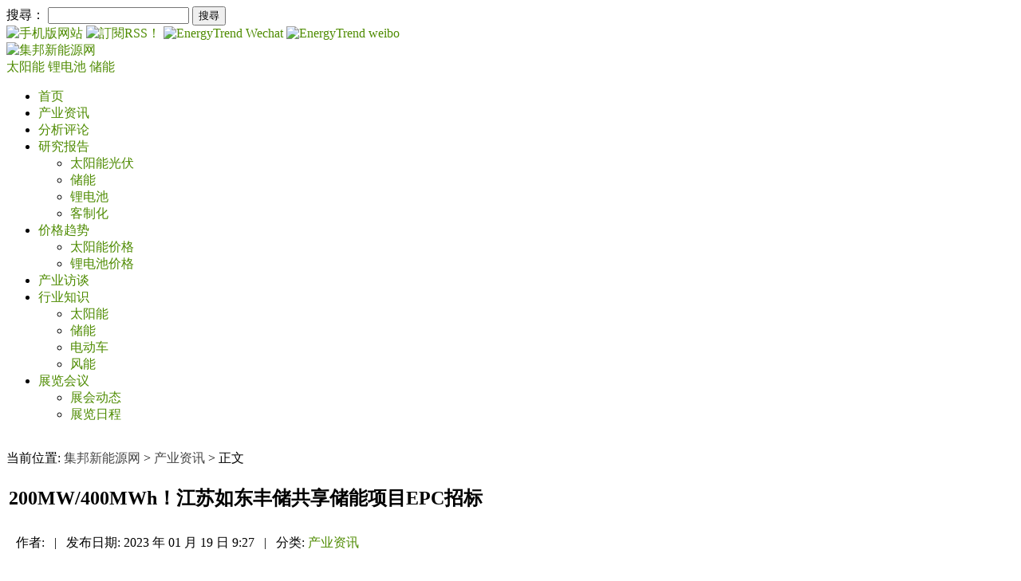

--- FILE ---
content_type: text/html; charset=UTF-8
request_url: https://www.energytrend.cn/news/20230119-119136.html
body_size: 12032
content:
<!DOCTYPE html>
<head>
	            <meta http-equiv="Content-Type" content="text/html; charset=utf-8">
        <title>200MW/400MWh！江苏如东丰储共享储能项目EPC招标_集邦新能源网</title>
        <meta name="keywords" content="储能招标,储能项目">
        <meta name="description" content="1月17日，三峡集团发布江苏如东丰储共享储能项目EPC总承包工程招标公告。该项目规模为200MW/400MWh，站址位于江苏省南通市如东县风光大道与通海六路交叉口南侧。要求投标人2020年以来具有至少1个100MWh及以上电化学储能项目EPC总承包业绩，允许联合体投标、但组成联合体的独立法人不得超过..." />
        <link rel="shortcut icon" href="/favicon.ico" />
        <link rel="alternate" type="application/rss+xml" title="集邦新能源网-RSS" href="/rss.xml">
        <link rel="stylesheet" href="/wp-content/themes/twentytwelve/style.css" type="text/css">
    	<meta name="applicable-device" content="pc">

        
        	
		
    
    

                        <link rel="alternate" media="only screen and (max-width: 640px)" href="https://m.energytrend.cn/news/20230119-119136.html"/>
            <meta name="mobile-agent" content="format=html5;url=https://m.energytrend.cn/news/20230119-119136.html" />
            
    	
	<script async src="https://pagead2.googlesyndication.com/pagead/js/adsbygoogle.js?client=ca-pub-1991057826427406" crossorigin="anonymous"></script>

    <!-- 載入Jquery -->
    <script src="https://www.energytrend.cn/wp-content/themes/twentytwelve/js/jquery-3.2.1.min.js"></script>
    <script type="text/javascript">
        getUserHeader();
        /*
         * 取得使用者header
         * @return [type] [description]
         */
        function getUserHeader()
        {
            $.ajax({
                url: "/user/header",
                success: function(data){
                    $('#user_header').html(data);
                },
                error: function(xhr,status,error){
                    console.log(error);
                }
            });
        }
    </script>
	
	<!--GAM-->
         <script async src="https://securepubads.g.doubleclick.net/tag/js/gpt.js" crossorigin="anonymous"></script>
    <script>
        window.googletag = window.googletag || {cmd: []};
        googletag.cmd.push(function() {
            googletag.defineSlot('/23101350658/ET_CN_PC_All_H1_728x90', [728, 90], 'div-gpt-ad-1723192592557-0').setCollapseEmptyDiv(true).addService(googletag.pubads());
            googletag.defineSlot('/23101350658/ET_CN_PC_All_H2_300x250', [300, 250], 'div-gpt-ad-1723192629151-0').setCollapseEmptyDiv(true).addService(googletag.pubads());
            googletag.defineSlot('/23101350658/ET_CN_PC_IDX_H3_300x50', [300, 50], 'div-gpt-ad-1723192652047-0').setCollapseEmptyDiv(true).addService(googletag.pubads());
            googletag.defineSlot('/23101350658/ET_CN_PC_IDX_H4_300x50', [300, 50], 'div-gpt-ad-1723192673825-0').setCollapseEmptyDiv(true).addService(googletag.pubads());
            googletag.defineSlot('/23101350658/ET_CN_PC_H5_300x168', [300, 168], 'div-gpt-ad-1723192695116-0').setCollapseEmptyDiv(true).addService(googletag.pubads());
            googletag.defineSlot('/23101350658/ET_CN_PC_L01_150x75', [150, 75], 'div-gpt-ad-1723192717863-0').setCollapseEmptyDiv(true).addService(googletag.pubads());
            googletag.defineSlot('/23101350658/ET_CN_PC_L02_150x75', [150, 75], 'div-gpt-ad-1723192750367-0').setCollapseEmptyDiv(true).addService(googletag.pubads());
            googletag.defineSlot('/23101350658/ET_CN_PC_L03_150x75', [150, 75], 'div-gpt-ad-1723192771307-0').setCollapseEmptyDiv(true).addService(googletag.pubads());
            googletag.defineSlot('/23101350658/ET_CN_PC_L04_150x75', [150, 75], 'div-gpt-ad-1723192792288-0').setCollapseEmptyDiv(true).addService(googletag.pubads());
            googletag.defineSlot('/23101350658/ET_CN_PC_L05_150x75', [150, 75], 'div-gpt-ad-1723192812420-0').setCollapseEmptyDiv(true).addService(googletag.pubads());
            googletag.defineSlot('/23101350658/ET_CN_PC_L06_150x75', [150, 75], 'div-gpt-ad-1723192833573-0').setCollapseEmptyDiv(true).addService(googletag.pubads());
            googletag.defineSlot('/23101350658/ET_CN_PC_L07_150x75', [150, 75], 'div-gpt-ad-1723192856708-0').setCollapseEmptyDiv(true).addService(googletag.pubads());
            googletag.defineSlot('/23101350658/ET_CN_PC_L08_150x75', [150, 75], 'div-gpt-ad-1723192878329-0').setCollapseEmptyDiv(true).addService(googletag.pubads());
            googletag.defineSlot('/23101350658/ET_CN_PC_L09_150x75', [150, 75], 'div-gpt-ad-1723192899178-0').setCollapseEmptyDiv(true).addService(googletag.pubads());
            googletag.defineSlot('/23101350658/ET_CN_PC_L10_150x75', [150, 75], 'div-gpt-ad-1723192920211-0').setCollapseEmptyDiv(true).addService(googletag.pubads());
            googletag.defineSlot('/23101350658/ET_CN_PC_L11_150x75', [150, 75], 'div-gpt-ad-1723192943530-0').setCollapseEmptyDiv(true).addService(googletag.pubads());
            googletag.defineSlot('/23101350658/ET_CN_PC_L12_150x75', [150, 75], 'div-gpt-ad-1723192963416-0').setCollapseEmptyDiv(true).addService(googletag.pubads());
            googletag.defineSlot('/23101350658/ET_CN_PC_Contact_Bottom01_728x90', [728, 90], 'div-gpt-ad-1759197818208-0').setCollapseEmptyDiv(true).addService(googletag.pubads());
            googletag.pubads().enableSingleRequest();
            googletag.enableServices();
        });
    </script>
</head>

<body>

<div id="page" class="hfeed site">
    <header id="masthead" class="site-header" role="banner">
        <!--   最頂層    -->
        <div class="tipbar">
            <div class="tip">
                <form role="search" method="get" id="searchform" action="/">
                    <div class="search"><label class="screen-reader-text" for="s">搜尋：</label>
                        <input type="text" value="" name="s" id="s" />
                        <input type="submit" id="searchsubmit" value="搜尋" />
                    </div>
                </form>
                <a href="//m.energytrend.cn" target="_blank" rel="nofollow">
                    <img class="social" src="/wp-content/themes/twentytwelve/images/phone.gif" width="24" height="24" title="手机版网站" alt="手机版网站">
                </a>
                <!-- 增加RSS by Nick 20161216 -->
                <a href="/rss.xml" target="_blank" rel="nofollow">
                    <img class="social" src="/wp-content/themes/twentytwelve/images/btn_color_rss_24x24.gif" title="訂閱RSS！" alt="訂閱RSS！"/>
                </a>
                <a href="/wechat" target="_blank" rel="nofollow">
                    <img class="social" src="/wp-content/themes/twentytwelve/images/icon_wechat.gif" width="24" height="24" title="EnergyTrend Wechat" alt="EnergyTrend Wechat">
                </a>
                <a href="//weibo.com/energytrend" target="_blank" rel="nofollow">
                    <img class="social" src="/wp-content/themes/twentytwelve/images/icon_weibo.png" width="24" height="24" title="weibo" alt="EnergyTrend weibo">
                </a>
                <div id="user_header"></div>
            </div>
        </div>

        <!--- Logo   -->
        <hgroup>
            <div class="logobar">
                <a class="float-left" href="/" title="集邦新能源网" rel="home">
                    <img src="/wp-content/themes/twentytwelve/images/logo.svg" alt="集邦新能源网" title="集邦新能源网" width="282" height="65" >
                </a>
                <div class="icon-bg"><!--ET-104 將電動車(ev)隱藏更換為儲能(storage)並把儲能與鋰電池的文章分開搜尋 @Maxwu-->
                        <a href="/solars/" title="太阳能光伏产业" rel="home" class="menu-pv">
                            太阳能
                        </a>
                        <a href="/battery/" title="锂电池产业" rel="home" class="menu-battery">
                            锂电池
                        </a>
                        <a href="/storage/" title="储能产业" rel="home" class="menu-ev">
                            储能
                        </a>
                    </div>
                    <div id="ADTOP">
                                                </div>
                </div>
                <div id="ADTOP">
                                    </div>
            </div>
        </hgroup>

        <nav id="site-navigation" class="main-navigation" role="navigation">
            <div class="logobar">
                <div class="menu-menu-1-container"><ul id="menu-menu-1" class="nav-menu"><li id="menu-item-16157" class="menu-item menu-item-type-custom menu-item-object-custom menu-item-16157"><a href="/">首页</a></li>
<li id="menu-item-16152" class="menu-item menu-item-type-taxonomy menu-item-object-category current-post-ancestor current-menu-parent current-post-parent menu-item-16152"><a target="_blank" rel="noopener" href="https://www.energytrend.cn/news/">产业资讯</a></li>
<li id="menu-item-16154" class="menu-item menu-item-type-taxonomy menu-item-object-category menu-item-16154"><a target="_blank" rel="noopener" href="https://www.energytrend.cn/research/">分析评论</a></li>
<li id="menu-item-95442" class="menu-item menu-item-type-taxonomy menu-item-object-category menu-item-has-children menu-item-95442"><a target="_blank" rel="noopener" href="https://www.energytrend.cn/miservice/">研究报告</a>
<ul class="sub-menu">
	<li id="menu-item-101474" class="menu-item menu-item-type-custom menu-item-object-custom menu-item-101474"><a target="_blank" rel="noopener" href="/miservice/solars.html">太阳能光伏</a></li>
	<li id="menu-item-101475" class="menu-item menu-item-type-custom menu-item-object-custom menu-item-101475"><a target="_blank" rel="noopener" href="/miservice/energy-storage.html">储能</a></li>
	<li id="menu-item-107609" class="menu-item menu-item-type-custom menu-item-object-custom menu-item-107609"><a href="/miservice/battery-ev.html">锂电池</a></li>
	<li id="menu-item-101476" class="menu-item menu-item-type-custom menu-item-object-custom menu-item-101476"><a target="_blank" rel="noopener" href="/miservice/customize.html">客制化</a></li>
</ul>
</li>
<li id="menu-item-16153" class="menu-item menu-item-type-taxonomy menu-item-object-category menu-item-has-children menu-item-16153"><a target="_blank" rel="noopener" href="https://www.energytrend.cn/pricequotes/">价格趋势</a>
<ul class="sub-menu">
	<li id="menu-item-16159" class="menu-item menu-item-type-custom menu-item-object-custom menu-item-16159"><a target="_blank" rel="noopener" href="/solar-price.html">太阳能价格</a></li>
	<li id="menu-item-16160" class="menu-item menu-item-type-custom menu-item-object-custom menu-item-16160"><a target="_blank" rel="noopener" href="/battery-price.html">锂电池价格</a></li>
</ul>
</li>
<li id="menu-item-16151" class="menu-item menu-item-type-taxonomy menu-item-object-category menu-item-16151"><a target="_blank" rel="noopener" href="https://www.energytrend.cn/interview/">产业访谈</a></li>
<li id="menu-item-16161" class="menu-item menu-item-type-custom menu-item-object-custom menu-item-has-children menu-item-16161"><a target="_blank" rel="noopener" href="/knowledge/">行业知识</a>
<ul class="sub-menu">
	<li id="menu-item-16162" class="menu-item menu-item-type-custom menu-item-object-custom menu-item-16162"><a target="_blank" rel="noopener" href="/knowledge/solar.html">太阳能</a></li>
	<li id="menu-item-16163" class="menu-item menu-item-type-custom menu-item-object-custom menu-item-16163"><a target="_blank" rel="noopener" href="/knowledge/battery.html">储能</a></li>
	<li id="menu-item-16164" class="menu-item menu-item-type-custom menu-item-object-custom menu-item-16164"><a target="_blank" rel="noopener" href="/knowledge/ev.html">电动车</a></li>
	<li id="menu-item-16165" class="menu-item menu-item-type-custom menu-item-object-custom menu-item-16165"><a target="_blank" rel="noopener" href="/knowledge/windenergy.html">风能</a></li>
</ul>
</li>
<li id="menu-item-16156" class="menu-item menu-item-type-taxonomy menu-item-object-category menu-item-has-children menu-item-16156"><a target="_blank" rel="noopener" href="https://www.energytrend.cn/event/">展览会议</a>
<ul class="sub-menu">
	<li id="menu-item-16155" class="menu-item menu-item-type-taxonomy menu-item-object-category menu-item-16155"><a target="_blank" rel="noopener" href="https://www.energytrend.cn/show-report/">展会动态</a></li>
	<li id="menu-item-16166" class="menu-item menu-item-type-custom menu-item-object-custom menu-item-16166"><a target="_blank" rel="noopener" href="/event/list.html">展览日程</a></li>
</ul>
</li>
</ul></div>            </div>
        </nav>
    </header>
    <!-- #masthead -->
</div>


<div id="main" class="wrapper">

<!-- add by Shian 2017-06-08 -->
<style>
    a:link, a:visited, a:active {
        color: #4e8b00;
        text-decoration: none;
    }
    a.lang{
        background-color: #666;
        color: #FFF;
        margin-top: 3px;
        padding: 1px;
        font-size: 15px;
        margin-right: 6px;
        display: inline-block;
    }
    a.login-bar{
        padding: 3px 4px;
        margin: 3px;
        color: #ffffff;
        background-color: #7daf08;
    }
    a.login-name{
        margin: 6px;
    }
</style>

<div id="single" class="logobar">
	<div id="primary" class="site-content">
		<div id="content" role="main">
			<!-- /23101350658/ET_CN_PC_All_H1_728x90 -->
            <div id='div-gpt-ad-1723192592557-0' style='min-width: 728px; min-height: 90px;'>
                <script>
                    googletag.cmd.push(function() { googletag.display('div-gpt-ad-1723192592557-0'); });
                </script>
            </div>
            <br/>

							当前位置: <a style="color:#444444;" href="/">集邦新能源网</a> > <a style="color:#444444;" href="/news/">产业资讯</a> > 正文
						<div class="newstop"></div>
			
				


<article id="post-119136" class="post-119136 post type-post status-publish format-standard has-post-thumbnail hentry category-news tag-11225 tag-10806">

    <div class="content">
        
        <!-- 文章 header -->
        <header class="entry-header">
            <table>
                <tr> <!-- 文章標題 -->
                    <td class="maintitle">
                        <h1 class="entry-title">
			<!--
                            <a href="https://www.energytrend.cn/news/20230119-119136.html" title="200MW/400MWh！江苏如东丰储共享储能项目EPC招标" rel="bookmark">
                                200MW/400MWh！江苏如东丰储共享储能项目EPC招标                            </a>
			-->
                        	200MW/400MWh！江苏如东丰储共享储能项目EPC招标                        </h1>
                    </td>
                </tr>
                <tr> <!-- 文章相關資訊 -->
                    <td style="padding:7px 0;position:relative;">
                        <span class="head" style="margin-left:10px;">作者:</span>
                        <span class="body"></span>
                        <span style="padding:0 8px;">|</span>
                        <span class="head">发布日期:</span>
                        <span class="body newsdate">2023 年 01 月 19 日 9:27 </span>
                        <span style="padding:0 8px;">|</span>
                        <span class="head">分类:</span>
                        <span class="body">
                                                                                                                                    <a title="更多产业资讯分類文章" 
                                        href="https://www.energytrend.cn/news/">
                                        产业资讯                                    </a>
                                                                                                                        </span>
                                                <span class="body" id="edlink" style="display:none">
                            <a class="edit" href="/wp-admin/post.php?action=edit&post=119136">Edit</a>
                        </span>
                                            </td>
                </tr>
            </table>
        </header>

        <!-- 分隔線 -->
        <div>
            <img src="/wp-content/themes/twentytwelve/images/title_bar.gif" width="650px" height="4" style="width:100%;">
        </div>

                    <!-- 文章內容 -->
            <div class="entry-content">
                
                <div class="indent">
                    
                    <p>1月17日，三峡集团发布江苏如东丰储共享储能项目EPC总承包工程招标公告。该项目规模为200MW/400MWh， 站址位于江苏省南通市如东县风光大道与通海六路交叉口南侧。要求投标人2020年以来具有至少1个100MWh及以上电化学储能项目EPC总承包业绩，允许联合体投标、但组成联合体的独立法人不得超过三家。</p> <p>来源：北极星储能网</p>                 </div>

                            </div>
            </div>
</article>
<!-- #post -->
<script>
    jQuery.post('/wp-admin/admin-ajax.php', {
        'action': 'check_editor_cookie'
    }, function(data) {
        if (data['status'] == "1")
            jQuery('#edlink').show();
    }, 'json');
</script>

<script type="text/javascript">
    var defaultImgPath = "/wp-content/themes/twentytwelve/images/space_default.gif";

    //your code to be executed after 1 second
    $("div.indent img").one("load", function() {
        // do stuff
    }).each(function() {
        if(this.src.includes(defaultImgPath)){
            $(this).attr('width', 0);             // 寬度變 0
            $(this).attr('height', 0);            // 高度變 0
        }
    });
</script>
	          <!-- 文章分享、在線投稿、轉寄、列印、關鍵字 -->
	          	<div class="content_rss" style="clear:both;">
	            	<!--<img alt="announcements" src="/announcements_icon.gif" style="vertical-align: middle;">
	            	<a href="/announcements" target="_blank" rel="nofollow">在线投稿</a>&nbsp;&nbsp;&nbsp;&nbsp;-->
					<!-- AddToAny BEGIN -->
					<div id="ckepop" style="float: left; width:100px; ">
                        <a class="a2a_dd" href="//www.addtoany.com/share" target="_blank" rel="nofollow">
                        	<img src="/wp-content/themes/twentytwelve/images/share_icon.jpg" width="88" height="24" border="0" alt="Share">
                        </a>
                    	<script>
                        	var a2a_config = a2a_config || {};
                            a2a_config.locale = "zh-CN";
                            a2a_config.num_services = 6;
                        </script>
                        <script async="" src="//static.addtoany.com/menu/page.js"></script>
                    </div>
					<!-- AddToAny END -->

	            	<!-- 關鍵字(限制在5個關鍵字, 太多會跑版) -->
	            	<div class="taglink">
	            		<a href="https://www.energytrend.cn/taxonomy/term/11225/" rel="tag">储能招标</a>   <a href="https://www.energytrend.cn/taxonomy/term/10806/" rel="tag">储能项目</a>	            	</div>
	          	</div>
			
				<!-- 免責聲明_molly_201903 -->
				<div class="content_disclaimer">
                    <span>【免责声明】</span>
                    <ul>
                        <li>1、EnergyTrend-集邦新能源网」包含的内容和信息是根据公开资料分析和演释，该公开资料，属可靠之来源搜集，但这些分析和信息并未经独立核实。本网站有权但无此义务，改善或更正在本网站的任何部分之错误或疏失。</li>
                        <li>2、任何在「EnergyTrend-集邦新能源网」上出现的信息（包括但不限于公司资料、资讯、研究报告、产品价格等），力求但不保证数据的准确性，均只作为参考，您须对您自主决定的行为负责。如有错漏，请以各公司官方网站公布为准。</li>
                        <li>3、「EnergyTrend-集邦新能源网」信息服务基于"现况"及"现有"提供，网站的信息和内容如有更改恕不另行通知。</li>
                        <li>4、「EnergyTrend-集邦新能源网」尊重并保护所有使用用户的个人隐私权，您注册的用户名、电子邮件地址等个人资料，非经您亲自许可或根据相关法律、法规的强制性规定，不会主动地泄露给第三方。</li>
                    </ul>
                </div>
				<div class="content_disclaimer">
                    <span>【版权声明】</span>
                    <ul>
                        <li>「EnergyTrend-集邦新能源网」所刊原创内容之著作权属于「EnergyTrend-集邦新能源网」网站所有，未经本站之同意或授权，任何人不得以任何形式重制、转载、散布、引用、变更、播送或出版该内容之全部或局部，亦不得有其他任何违反本站著作权之行为。</li>
                    </ul>
                </div>	
				<!-- 免責聲明_molly_201903 -->
			
			

				<!-- 前後一頁相關文章 -->
								<div class="content_next">
					<nav class="nav-single set_text">
						<h3 class="assistive-text">Post navigation</h3>
						<!-- 前一篇文章 -->
												<span class="nav-previous">
							<a href="https://www.energytrend.cn/news/20230119-119133.html">
								<div class="row">
								   <div class="col-1 col-lg-1 col-md-1"><span class="meta-nav">←</span></div>
								   <div class="col-11 col-lg-11 col-md-11 p_line-height">国家能源局2023监管重点：加强储能电站监督检查！推进“源网荷储”协同共治！</div>
									
								</div>
							</a>
						</span>
												<!-- 下一篇文章 -->
												<span class="nav-next">
							<a href="https://www.energytrend.cn/news/20230119-119138.html">
								<div class="row">
									 <div class="col-11 col-lg-11 col-md-11 p_line-height">江西广信区晶科24GW光伏组件一期项目投产</div>
									 <div class="col-1 col-lg-1 col-md-1"><span class="meta-nav">→</span></div>
								</div>	
								
								
							</a>
						</span>
											</nav>
				</div>
				
<div id="comments" class="comments-area">

	
	
	
</div><!-- #comments .comments-area -->			 <!-- end of the loop. -->
			
			
			<!-- 相关推荐_Donna_20221124 -->
						<div class="article">
				<div id="tit">
					<div class="title"><span>相关推荐</span></div>
	          	</div>
															<div class="content img_line">
							<div class="entry-content_line ">
								<div class="img_frame">
									<a href="https://www.energytrend.cn/research/20260116-146436.html" title="12月储能招标量突破50GWh，中标超47GWh" target="_blank">
										<div class="img"><img width="300" height="175" src="https://img.energytrend.cn/wp-content/uploads/2021/05/拍信素材-77292340-l-624x624.jpeg" class="attachment-medium size-medium wp-post-image" alt="" style=""></div>
									</a>	
								</div>
								<div class="rightifo">
									<a href="https://www.energytrend.cn/research/20260116-146436.html" title="12月储能招标量突破50GWh，中标超47GWh" target="_blank">
										<h3 class="line-topic-h3">12月储能招标量突破50GWh，中标超47GWh</h3>
									</a>	
									<p class="line-topic-p">发布日期: 2026 年 01 月 16 日 14:50&nbsp;  
																					|&nbsp; 关键字: <a href="https://www.energytrend.cn/taxonomy/term/11243/" rel="tag">储能企业</a>,  <a href="https://www.energytrend.cn/taxonomy/term/11225/" rel="tag">储能招标</a>																			</p>
								</div>
							</div>
						</div>
											<div class="content img_line">
							<div class="entry-content_line ">
								<div class="img_frame">
									<a href="https://www.energytrend.cn/news/20260107-146396.html" title="全球储能扩产潮起，超64GWh储能项目落地" target="_blank">
										<div class="img"><img width="300" height="175" src="https://img.energytrend.cn/wp-content/uploads/2021/04/拍信素材-8292396-xl-624x416.jpeg" class="attachment-medium size-medium wp-post-image" alt="" style=""></div>
									</a>	
								</div>
								<div class="rightifo">
									<a href="https://www.energytrend.cn/news/20260107-146396.html" title="全球储能扩产潮起，超64GWh储能项目落地" target="_blank">
										<h3 class="line-topic-h3">全球储能扩产潮起，超64GWh储能项目落地</h3>
									</a>	
									<p class="line-topic-p">发布日期: 2026 年 01 月 07 日 16:58&nbsp;  
																					|&nbsp; 关键字: <a href="https://www.energytrend.cn/taxonomy/term/11243/" rel="tag">储能企业</a>,  <a href="https://www.energytrend.cn/taxonomy/term/10806/" rel="tag">储能项目</a>																			</p>
								</div>
							</div>
						</div>
											<div class="content img_line">
							<div class="entry-content_line ">
								<div class="img_frame">
									<a href="https://www.energytrend.cn/news/20260107-146393.html" title="押注储能+AI电池，豪鹏科技8亿元定增加速扩产" target="_blank">
										<div class="img"><img width="300" height="175" src="https://img.energytrend.cn/wp-content/uploads/2021/06/拍信素材-2857112-xl-624x468.jpeg" class="attachment-medium size-medium wp-post-image" alt="" style=""></div>
									</a>	
								</div>
								<div class="rightifo">
									<a href="https://www.energytrend.cn/news/20260107-146393.html" title="押注储能+AI电池，豪鹏科技8亿元定增加速扩产" target="_blank">
										<h3 class="line-topic-h3">押注储能+AI电池，豪鹏科技8亿元定增加速扩产</h3>
									</a>	
									<p class="line-topic-p">发布日期: 2026 年 01 月 07 日 16:39&nbsp;  
																					|&nbsp; 关键字: <a href="https://www.energytrend.cn/taxonomy/term/11302/" rel="tag">储能电池</a>,  <a href="https://www.energytrend.cn/taxonomy/term/10806/" rel="tag">储能项目</a>																			</p>
								</div>
							</div>
						</div>
											<div class="content img_line">
							<div class="entry-content_line ">
								<div class="img_frame">
									<a href="https://www.energytrend.cn/news/20251225-146318.html" title="龙蟠科技拟扩产磷酸铁锂，总产能达18.75万吨" target="_blank">
										<div class="img"><img width="300" height="175" src="https://img.energytrend.cn/wp-content/uploads/2021/06/拍信素材-52287745-l-624x416.jpeg" class="attachment-medium size-medium wp-post-image" alt="" style=""></div>
									</a>	
								</div>
								<div class="rightifo">
									<a href="https://www.energytrend.cn/news/20251225-146318.html" title="龙蟠科技拟扩产磷酸铁锂，总产能达18.75万吨" target="_blank">
										<h3 class="line-topic-h3">龙蟠科技拟扩产磷酸铁锂，总产能达18.75万吨</h3>
									</a>	
									<p class="line-topic-p">发布日期: 2025 年 12 月 25 日 15:33&nbsp;  
																					|&nbsp; 关键字: <a href="https://www.energytrend.cn/taxonomy/term/11243/" rel="tag">储能企业</a>,  <a href="https://www.energytrend.cn/taxonomy/term/10806/" rel="tag">储能项目</a>																			</p>
								</div>
							</div>
						</div>
											<div class="content img_line">
							<div class="entry-content_line ">
								<div class="img_frame">
									<a href="https://www.energytrend.cn/news/20251225-146314.html" title="狂揽超1.8GWh！特斯拉/东方日升等7企连签储能新单" target="_blank">
										<div class="img"><img width="300" height="175" src="https://img.energytrend.cn/wp-content/uploads/2021/04/拍信素材-2917502-xl-624x468.jpg" class="attachment-medium size-medium wp-post-image" alt="" style=""></div>
									</a>	
								</div>
								<div class="rightifo">
									<a href="https://www.energytrend.cn/news/20251225-146314.html" title="狂揽超1.8GWh！特斯拉/东方日升等7企连签储能新单" target="_blank">
										<h3 class="line-topic-h3">狂揽超1.8GWh！特斯拉/东方日升等7企连签储能新单</h3>
									</a>	
									<p class="line-topic-p">发布日期: 2025 年 12 月 25 日 15:30&nbsp;  
																					|&nbsp; 关键字: <a href="https://www.energytrend.cn/taxonomy/term/11243/" rel="tag">储能企业</a>,  <a href="https://www.energytrend.cn/taxonomy/term/10806/" rel="tag">储能项目</a>																			</p>
								</div>
							</div>
						</div>
												</div>
			
			<!-- 相关推荐_Donna_20221124 -END-->
		</div><!-- #content -->
	</div><!-- #primary -->
<style>
	.widget_views li{
	    margin: 0;
	    list-style: none;
	    position: relative;
	    padding: 8px 5px;
	    border-bottom: dotted 1px #ccc;
	}
	.widget_views .pop-cl{
		clear: both;
	    display: block;
	}
	.widget_views ul li img {
	    margin: 0;
	    float: left;
	    height: auto;
	    max-width: 65px;
	    margin-right: 10px;
	}
	.widget_views li:hover{
		background-color: #F5F5F5;
	}
	.widget-area .widget {
	    margin-top: 0;
	    padding: 0;
	}

	div.textwidget div.content {
		background: url(/wp-content/themes/twentytwelve/images/sideright_bg.gif) repeat-x top;
	    margin-bottom: 15px;
	    margin-top: 10px;
	}
	div.textwidget div.content div.title {
	    line-height: 32px;
	    height: 32px;
	    color: #000;
	    font-size: 14px;
	    font-weight: bold;
	    margin-left: 8px;
	    margin-bottom: 8px;
	}
	div.textwidget div.content div.morelink {
	    float: right;
	    font-size: 12px;
	    font-weight: 100;
	    margin: 0px 3px 0 0;
	}
	div.textwidget div.content div.img {
	    margin: 0px 10px 0px 0;
	    float: left;
	}
	div.textwidget div.content span {
    	font-size: 14px;
    	font-weight: bold;
	}
	div.textwidget div.content p {
    	font-size: 12px;
	}
</style>

	<div id="secondary" class="widget-area" role="complementary">
		<aside id="text-9" class="widget widget_text">			<div class="textwidget"><!--H2廣告版位-->
<!-- /23101350658/ET_CN_PC_All_H2_300x250 -->
<div id='div-gpt-ad-1723192629151-0' style='min-width: 300px; min-height: 250px;'>
  <script>
    googletag.cmd.push(function() { googletag.display('div-gpt-ad-1723192629151-0'); });
  </script>
</div></div>
		</aside><aside id="text-2" class="widget widget_text">			<div class="textwidget"><!--太陽能價格按鈕-->
<div class="banner"><a href="/solar-price.html" target="_blank" rel="noopener"><img src="/wp-content/themes/twentytwelve/images/price_solar.jpg" alt="太陽能價格" title="太陽能價格"></a></div></div>
		</aside><aside id="text-3" class="widget widget_text">			<div class="textwidget"><!--鋰電池價格按鈕-->
<div class="banner"><a href="/battery-price.html" target="_blank" rel="noopener"><img src="/wp-content/themes/twentytwelve/images/price_battery.jpg" alt="鋰電池價格" title="鋰電池價格"></a></div></div>
		</aside><aside id="text-26" class="widget widget_text">			<div class="textwidget"><!--儲能電子報banner-->
<!--<div class="banner"><a href="/newsletter/2370" target="_blank" rel="noopener"><img src="/wp-content/themes/twentytwelve/images/ET_Market-Report_BESS_CN_20200311.jpg"></a></div>-->
</div>
		</aside><aside id="text-4" class="widget widget_text">			<div class="textwidget"><!--鋰電池應用報告按鈕-->
<!--<div class="banner"><a href="/newsletter/2238" target="_blank" rel="noopener"><img src="/wp-content/themes/twentytwelve/images/ET_Market-Report_EV_CN_20200311.jpg"></a></div>--></div>
		</aside><aside id="text-5" class="widget widget_text">			<div class="textwidget">
<div class="content">
    <div class="title">价格趋势
        <div class="morelink">‧<a href="/pricequotes/">更多</a></div>
    </div>
    <div class="img">
        <a href="https://www.energytrend.cn/pricequotes/20260115-146415.html" title="硅料跌破60元预期增强，电池组件受成本强力支撑（1.14光伏价格）" target="_blank" rel="noopener">
            <img width="69" height="69" src="https://img.energytrend.cn/wp-content/uploads/2020/11/演示文稿1-150x150.png" class="attachment-110x69 size-110x69 wp-post-image" alt="" decoding="async" loading="lazy" />        </a>
    </div>
    <h3>
        <a href="https://www.energytrend.cn/pricequotes/20260115-146415.html" title="硅料跌破60元预期增强，电池组件受成本强力支撑（1.14光伏价格）" target="_blank" rel="noopener"> 硅料跌破60元预期增强，电池组件受成本强力支撑（1.14光伏价格）</a>
    </h3>
    <p>多晶硅供给端：当前硅料库存已突破50万吨大关，且仍处于累库通道。由于企业原有“反内卷”限产措施失效，叠加贸易商抛货增多，市场实际供应持续过剩。需求端：终端需求大幅下滑，成...<a class="detail" href="https://www.energytrend.cn/pricequotes/20260115-146415.html" target="_blank" rel="noopener">[详内文]</a></p>
</div></div>
		</aside><aside id="text-6" class="widget widget_text">			<div class="textwidget">
<div class="content">
    <div class="title">分析评论
        <div class="morelink">‧<a href="/research/">更多</a></div>
    </div>
    <div class="img">
        <a href="https://www.energytrend.cn/research/20260116-146456.html" title="参展、签单，阳光电源/晶澳/天合等近20家中企掘金中东市场" target="_blank" rel="noopener">
            <img width="69" height="69" src="https://img.energytrend.cn/wp-content/uploads/2021/04/拍信素材-225342908-l-150x150.jpeg" class="attachment-110x69 size-110x69 wp-post-image" alt="太阳能光伏" decoding="async" loading="lazy" />        </a>
    </div>
    <h3>
        <a href="https://www.energytrend.cn/research/20260116-146456.html" title="参展、签单，阳光电源/晶澳/天合等近20家中企掘金中东市场" target="_blank" rel="noopener"> 参展、签单，阳光电源/晶澳/天合等近20家中企掘金中东市场 </a>
    </h3>
    <p>集邦光储光储获悉，1月13日至15日，2026年中东世界未来能源峰会（WFES2026）在阿布扎比国家会展中心举办，晶澳储能、天合储能、东方日升、比亚迪储能、阳光电源、海...<a class="detail" href="https://www.energytrend.cn/research/20260116-146456.html" target="_blank" rel="noopener">[详内文]</a></p>
</div></div>
		</aside><aside id="text-8" class="widget widget_text">			<div class="textwidget"><!-- <a href="/announcements" target="_blank" rel="noopener"><img src="/wp-content/themes/twentytwelve/images/btn_announcements.png" width="145" height="37" alt="在线投稿" title="在线投稿"></a> -->
<a href="/wechat" target="_blank" rel="noopener"><img src="/wp-content/themes/twentytwelve/images/btn_wechat.png" width="145" height="37" alt="加入微信" title="加入微信"></a>
<a href="/miservice/" target="_blank" rel="noopener"><img src="/wp-content/themes/twentytwelve/images/report_solar.png" width="145" height="37" alt="光伏报告" title="光伏报告"></a>
<!-- <a href="/miservice/" target="_blank" rel="noopener"><img src="/wp-content/themes/twentytwelve/images/report_battery.png" width="145" height="37" alt="锂电池/电动车报告" title="锂电池/电动车报告"></a>--></div>
		</aside><aside id="text-17" class="widget widget_text">			<div class="textwidget"><div id="hostArticles" class="content"><div class="title">一周信息排行榜</div><div><ul class="weeklist"><li class='li0'><span>1</span><a href='https://www.energytrend.cn/pricequotes/20260115-146415.html' title='硅料跌破60元预期增强，电池组件受成本强力支撑（1.14光伏...' target='_blank' rel="noopener">硅料跌破60元预期增强，电池组件受成本强力支撑（1.14光伏...</a></li><li class='li1'><span>2</span><a href='https://www.energytrend.cn/news/20260115-146421.html' title='募资近14亿元，阿特斯加码美国光伏储能制造...' target='_blank' rel="noopener">募资近14亿元，阿特斯加码美国光伏储能制造...</a></li><li class='li2'><span>3</span><a href='https://www.energytrend.cn/news/20260115-146423.html' title='赴港上市！又2家锂电储能企业开年冲刺港股IPO...' target='_blank' rel="noopener">赴港上市！又2家锂电储能企业开年冲刺港股IPO...</a></li><li class='li3'><span>4</span><a href='https://www.energytrend.cn/news/20260115-146419.html' title='超70GWh！宁德时代/国科能源等4企储能项目迎新进展...' target='_blank' rel="noopener">超70GWh！宁德时代/国科能源等4企储能项目迎新进展...</a></li><li class='li4'><span>5</span><a href='https://www.energytrend.cn/news/20260115-146425.html' title='博达新能埃及4GW光伏基地投产...' target='_blank' rel="noopener">博达新能埃及4GW光伏基地投产...</a></li><li class='li5'><span>6</span><a href='https://www.energytrend.cn/news/20260115-146427.html' title='晶澳/国晟/亿晶，3家光伏企业发布2025年业绩预告...' target='_blank' rel="noopener">晶澳/国晟/亿晶，3家光伏企业发布2025年业绩预告...</a></li><li class='li6'><span>7</span><a href='https://www.energytrend.cn/news/20260116-146446.html' title='阳光电源/天合储能斩获超5GWh海外储能订单...' target='_blank' rel="noopener">阳光电源/天合储能斩获超5GWh海外储能订单...</a></li><li class='li7'><span>8</span><a href='https://www.energytrend.cn/news/20260116-146448.html' title='205亿！通威太阳能注资猛增...' target='_blank' rel="noopener">205亿！通威太阳能注资猛增...</a></li><li class='li8'><span>9</span><a href='https://www.energytrend.cn/news/20260116-146450.html' title='天合、通威分别成立新公司，注资均为1000万...' target='_blank' rel="noopener">天合、通威分别成立新公司，注资均为1000万...</a></li><li class='li9'><span>10</span><a href='https://www.energytrend.cn/research/20260116-146436.html' title='12月储能招标量突破50GWh，中标超47GWh...' target='_blank' rel="noopener">12月储能招标量突破50GWh，中标超47GWh...</a></li></ul></div></div></div>
		</aside>	</div><!-- #secondary -->
</div>

<style>
	#site-generator a{
		color: #FFF;
	}
	#footer {
		float:initial;
		margin: 24px auto 0 auto;
		width: 100%;
	    clear: both;
	    font-size: 12px;
	    font-size: 0.857142857rem;
	    line-height: 2;
		background-color: #f5f6f8;
		padding: 0;
		border: none;
	}
</style>

</div><!-- logobar -->
</div><!-- #main .wrapper -->

<footer id="footer" role="contentinfo">
    <!-- 相關連結 -->
    <div style="background-color:#505050; clear:both;">
		<div class="logobar footerLinks" id="site-generator" style="text-align:center;">
    		<p>
			    <span class="footer_link" ><a href="/aboutus" rel="nofollow">关于我们</a></span>
			    <span class="footer_link"><a href="/contact" rel="nofollow">联络我们</a></span>
			    <span class="footer_link"><a href="/advertise" rel="nofollow">广告服务</a></span>
			    <span class="footer_link"><a href="/FAQ" rel="nofollow">常见问题</a></span>
			    <span class="footer_link"><a href="/terms" rel="nofollow"> 使用条款</a></span>
			    <span class="footer_link"><a href="/privacy_policy" rel="nofollow">隐私权政策</a></span>
			    <span class="footer_link"><a href="/gm_agreement" rel="nofollow">会员条款</a></span>
        	</p>
        	<div>
        		<!--<script src="https://s19.cnzz.com/stat.php?id=2689555&web_id=2689555&show=pic1" language="JavaScript"></script>-->
        		&nbsp;© 2026 EnergyTrend, a Business Division of <a href="//www.trendforce.cn/" style="color:#4e8b00" rel="nofollow">TrendForce Corp.</a> All rights reserved
        	</div>
        	<div style="bottom:40px; width:1080px;margin: 0 auto; left:5px; position: left; clear:both;text-align: center; padding-top: 15px;">
			    <a href="//www.trendforce.cn" target="_blank" class="header_link" rel="nofollow">集邦TrendForce：</a>
			    <a href="//www.dramexchange.com/" target="_blank" class="footer_link" rel="nofollow">DRAMeXchange</a>
			    <a href="//www.dramx.com/" target="_blank" class="footer_link" rel="nofollow">DRAMX China</a>
			    <a href="//www.witsview.com" target="_blank" class="footer_link" rel="nofollow">WitsView</a>
			    <a href="//www.ledinside.cn/" target="_blank" class="footer_link" rel="nofollow">LEDinside</a>
			    <a href="/" target="_blank" class="footer_link">EnergyTrend</a>
			    <a href="//www.topology.com.cn/" target="_blank" class="footer_link" rel="nofollow">拓墣</a>
			</div>
			<div style="width:300px;margin:0 auto; padding:20px 0;">
		 		<a target="_blank" href="https://www.beian.gov.cn/portal/registerSystemInfo?recordcode=44030402006441" style="display:inline-block;text-decoration:none;height:20px;line-height:20px;" rel="nofollow">
					<img src="/wp-content/themes/twentytwelve/images/unnamed.png" style="float:left;"/>
					<p style="float:left;height:20px;line-height:20px;margin: 0px 0px 0px 5px; color:#939393;">粤公网安备 44030402006441号</p>
				</a>
		 	</div>
			<div style="clear: both; text-align: center; margin-top: 5px;">
			  	<a href="http://beian.miit.gov.cn" target="_blank" rel="nofollow">粤ICP备12036366号</a>
			</div>
   		</div>
    </div> <!-- END site-generator -->
</footer><!-- #footer -->

</div><!-- #page -->

<!-- 必加, 否則 admin bar 不會顯示 -->

<div id="fb-root"></div>
<!-- Global site tag (gtag.js) - Google Analytics -->
<script async src="https://www.googletagmanager.com/gtag/js?id=G-KNTMVXJ35S"></script>
<script>
 	window.dataLayer = window.dataLayer || [];
  	function gtag(){dataLayer.push(arguments);}
  	gtag('js', new Date());

  	gtag('config', 'G-KNTMVXJ35S');
</script>

<script type="text/javascript">
	// 加入我的最愛
	$("#bookmarkme").click(function() {
		var sAgent = navigator.userAgent.toLowerCase();

	    if(getIEVersion() != -1) { // IE
	      	window.external.AddFavorite(location.href,document.title);
	   	}else if(sAgent.indexOf("firefox") != -1) { // firefox
	      	alert('您的瀏覽器不支援此功能，請按' + (navigator.userAgent.toLowerCase().indexOf('mac') != - 1 ? 'Command/Cmd' : 'CTRL') + ' + D 將此頁加到我的最愛.');
	    }else{
	    	alert('您的瀏覽器不支援此功能，請按' + (navigator.userAgent.toLowerCase().indexOf('mac') != - 1 ? 'Command/Cmd' : 'CTRL') + ' + D 將此頁加到我的最愛.');
	    }
  	});

	// 判斷 IE 版本
	function getIEVersion()
	{
	  	var rv = -1;
	  	if (navigator.appName == 'Microsoft Internet Explorer'){
	  		var ua = navigator.userAgent;
	  		var re  = new RegExp("MSIE ([0-9]{1,}[\.0-9]{0,})");
	  		if (re.exec(ua) != null)
	  			rv = parseFloat( RegExp.$1 );
	  	}else if (navigator.appName == 'Netscape'){
	  		var ua = navigator.userAgent;
	  		var re  = new RegExp("Trident/.*rv:([0-9]{1,}[\.0-9]{0,})");  //for IE 11
	  		if (re.exec(ua) != null)
	  			rv = parseFloat( RegExp.$1 );
	  	}

	  	return rv;
	}
</script>

<!-- 載入廣告 -->
<script type="text/javascript" src="//dup.baidustatic.com/js/ds.js"></script><!--Baidu聯播-->
<script src="https://www.energytrend.cn/wp-content/themes/twentytwelve/ad/comad.js?ver=20220912"></script>
<script src="https://www.energytrend.cn/wp-content/themes/twentytwelve/js/js-sdk.js"></script>


<!-- 微信分享 -->
<script type="text/javascript">
$(document).ready(function() {
	wechatConfig();
});
function wechatConfig() {
	$.ajax({
		url: '/api/wechat_getToken',
		method: "POST",
		dataType: "json",
		data: {
			url: location.href.split('#')[0],
		},
		success: function(data) {
			wx.config({
				debug: false,
				appId: data.appId,
				timestamp: data.timestamp,
				nonceStr: data.nonceStr,
				signature: data.signature,
				jsApiList: ['onMenuShareTimeline', 'onMenuShareAppMessage']
			});
			wx.ready(function() {
				//分享給微信朋友
				wx.onMenuShareAppMessage({
					title: document.title, // 分享标题
					desc: document.head.querySelector("meta[name=description]").content, // 分享描述
					link: location.href.split('#')[0], // 分享链接
					imgUrl: 'https://img.energytrend.cn/wp-content/uploads/2022/04/拍信素材-31108189611.jpg',
					// 分享图标 document.head.querySelector("link[rel='shortcut icon']").href  // 分享图标
					type: 'link', // 分享类型,music、video或link，不填默认为link
					dataUrl: '', // 如果type是music或video，则要提供数据链接，默认为空
					success: function() {
						alert("分享成功！");
					},
					cancel: function() {
						// 用户取消分享后执行的回调函数
					}
				});
				//分享到微信朋友圈
				wx.onMenuShareTimeline({
					title: document.title, // 分享标题
					desc: document.head.querySelector("meta[name=description]").content, // 分享描述
					link: location.href.split('#')[0].split('?')[0], // 分享链接
					imgUrl: 'https://img.energytrend.cn/wp-content/uploads/2022/04/拍信素材-31108189611.jpg',
					// 分享图标 document.head.querySelector("link[rel='shortcut icon']").href
					success: function(res) {},
					cancel: function(res) {},
					fail: function(res) {}
				});
				wx.error(function(res) {
					alert(JSON.stringify(res));
					// config信息验证失败会执行error函数，如签名过期导致验证失败
				});
			});

		},
		error: function(data , xhr, type) {

		}
	});
}
</script>

<!-- 百度統計 -->
<script>
	var _hmt = _hmt || [];
	(function() {
		var hm = document.createElement("script");
		hm.src = "https://hm.baidu.com/hm.js?55d77452ff8f09bc56428f63828c69b9";
		hm.defer = "true";
		var s = document.getElementsByTagName("script")[0]; 
		s.parentNode.insertBefore(hm, s);
	})();
</script>
</body>
</html>

<!--
Performance optimized by W3 Total Cache. Learn more: https://www.boldgrid.com/w3-total-cache/

Page Caching using Disk: Enhanced 

Served from: www.energytrend.cn @ 2026-01-16 21:52:54 by W3 Total Cache
-->

--- FILE ---
content_type: text/html; charset=utf-8
request_url: https://www.google.com/recaptcha/api2/aframe
body_size: 268
content:
<!DOCTYPE HTML><html><head><meta http-equiv="content-type" content="text/html; charset=UTF-8"></head><body><script nonce="aUF6XQjPiQIsrVVeZ4E6KA">/** Anti-fraud and anti-abuse applications only. See google.com/recaptcha */ try{var clients={'sodar':'https://pagead2.googlesyndication.com/pagead/sodar?'};window.addEventListener("message",function(a){try{if(a.source===window.parent){var b=JSON.parse(a.data);var c=clients[b['id']];if(c){var d=document.createElement('img');d.src=c+b['params']+'&rc='+(localStorage.getItem("rc::a")?sessionStorage.getItem("rc::b"):"");window.document.body.appendChild(d);sessionStorage.setItem("rc::e",parseInt(sessionStorage.getItem("rc::e")||0)+1);localStorage.setItem("rc::h",'1768652360110');}}}catch(b){}});window.parent.postMessage("_grecaptcha_ready", "*");}catch(b){}</script></body></html>